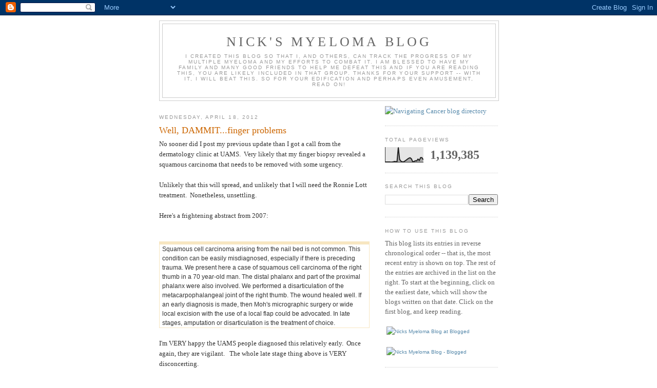

--- FILE ---
content_type: text/html; charset=UTF-8
request_url: https://nvdmyeloma.blogspot.com/b/stats?style=BLACK_TRANSPARENT&timeRange=ALL_TIME&token=APq4FmBwgCDHmWYBrGWzpNV71Toua9nihZKovqvT08kZAvI2WdbilmMR-llMeNm37qdJaUzt9vq-UTur0T3QlRIrAsvyC9-J7w
body_size: -20
content:
{"total":1139385,"sparklineOptions":{"backgroundColor":{"fillOpacity":0.1,"fill":"#000000"},"series":[{"areaOpacity":0.3,"color":"#202020"}]},"sparklineData":[[0,2],[1,2],[2,2],[3,2],[4,1],[5,1],[6,2],[7,5],[8,4],[9,3],[10,100],[11,19],[12,7],[13,3],[14,2],[15,8],[16,14],[17,21],[18,27],[19,30],[20,23],[21,3],[22,5],[23,10],[24,9],[25,21],[26,12],[27,31],[28,31],[29,17]],"nextTickMs":92307}